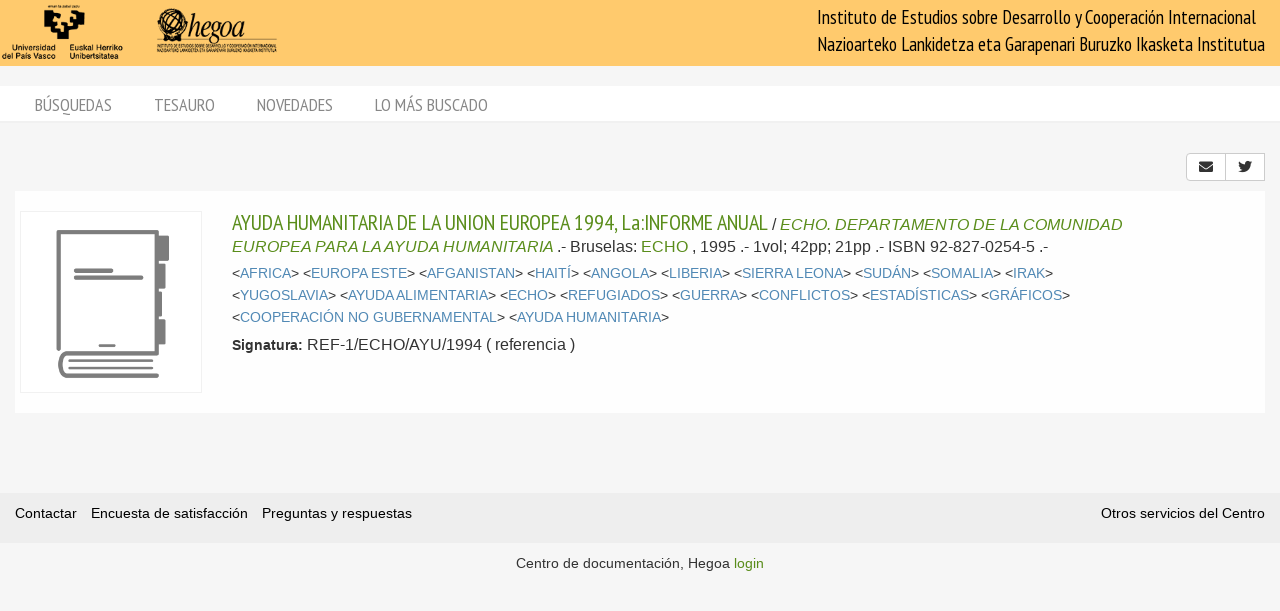

--- FILE ---
content_type: text/html; charset=utf-8
request_url: https://biblioteca.hegoa.ehu.eus/registros/1923
body_size: 3987
content:
<!DOCTYPE html PUBLIC "-//W3C//DTD XHTML 1.0 Transitional//EN" "http://www.w3.org/TR/xhtml1/DTD/xhtml1-transitional.dtd">
<html xmlns="http://www.w3.org/1999/xhtml">
<head>
  <meta http-equiv="Content-Type" content="text/html;charset=utf-8" />
  <meta name="viewport" content="width=device-width,initial-scale=1.0,minimal-ui">
  <title>Biblioteca Hegoa::Registros</title>
  <link href="https://fonts.googleapis.com/css?family=PT+Sans+Narrow:400,700" rel="stylesheet"> 
  
  <meta name="csrf-param" content="authenticity_token" />
<meta name="csrf-token" content="05AnUOvX4AdYucXet7A4R6zYnAWF0TZRcGGjd9K-opwvrsz5-amy6GOYywuEiZd6vodbuCsXk0ji90t4flEM_A" />
  

  <link rel="stylesheet" href="/assets/application-787bfaeff19d083fb8028bd24af3889813ac8c571ef2f64252bc6a1a8163eef8.css" />
  
  <link rel="stylesheet" href="/assets/print-95c007342e42b4fcad390b55c6ce5fe5e110f6239247063ec812ed6f381898a2.css" media="print" />
  
  <script src="/assets/application-3ef5a00e39b4577419f42f1b3ec21a27c75921d0625923bc726b876d67563607.js"></script>


  

  <script type="importmap" data-turbo-track="reload">{
  "imports": {
    "@hotwired/stimulus": "/assets/stimulus.min-dd364f16ec9504dfb72672295637a1c8838773b01c0b441bd41008124c407894.js",
    "@hotwired/stimulus-loading": "/assets/stimulus-loading-3576ce92b149ad5d6959438c6f291e2426c86df3b874c525b30faad51b0d96b3.js",
    "controllers/application": "/assets/controllers/application-368d98631bccbf2349e0d4f8269afb3fe9625118341966de054759d96ea86c7e.js",
    "controllers/hello_controller": "/assets/controllers/hello_controller-549135e8e7c683a538c3d6d517339ba470fcfb79d62f738a0a089ba41851a554.js",
    "controllers": "/assets/controllers/index-78fbd01474398c3ea1bffd81ebe0dc0af5146c64dfdcbe64a0f4763f9840df28.js",
    "controllers/simple_tinymce_controller": "/assets/controllers/simple_tinymce_controller-c30fef99ef667e04d40c2daf82f69e93eba0592340f572de8bda3a50c6e784cf.js"
  }
}</script>
<link rel="modulepreload" href="/assets/stimulus.min-dd364f16ec9504dfb72672295637a1c8838773b01c0b441bd41008124c407894.js">
<link rel="modulepreload" href="/assets/stimulus-loading-3576ce92b149ad5d6959438c6f291e2426c86df3b874c525b30faad51b0d96b3.js">
<script src="/assets/es-module-shims.min-4ca9b3dd5e434131e3bb4b0c1d7dff3bfd4035672a5086deec6f73979a49be73.js" async="async" data-turbo-track="reload"></script>
<script type="module">import "controllers"</script>

    <!-- Twitter web intent script  -->                    
  <script>!function(d,s,id){
    var js,fjs=d.getElementsByTagName(s)[0];
    if(!d.getElementById(id)){
      js=d.createElement(s);
      js.id=id;js.src="//platform.twitter.com/widgets.js";
      fjs.parentNode.insertBefore(js,fjs);}} (document,"script","twitter-wjs");
  </script>

  

  <!-- Google tag (gtag.js) -->
  <script async src="https://www.googletagmanager.com/gtag/js?id=G-EDD1MSQKVQ"></script>
  <script>
    window.dataLayer = window.dataLayer || [];
    function gtag(){dataLayer.push(arguments);}
    gtag('js', new Date());
  
    gtag('config', 'G-EDD1MSQKVQ');
  </script>

</head>
<body class="busqueda" >
  <header>
    <nav class="navbar navbar-default">
      <div class="container-fluid">
        <div class="navbar-header">
          <button type="button" class="navbar-toggle collapsed do-not-print" data-toggle="collapse" data-target="#navbar-collapse-1" aria-expanded="false">
            <span class="sr-only">Toggle navigation</span>
            <span class="icon-bar"></span>
            <span class="icon-bar"></span>
            <span class="icon-bar"></span>
          </button>
          <a class="navbar-brand" href="https://www.hegoa.ehu.eus"></a>
        </div>
        <div class="collapse navbar-collapse" id="navbar-collapse-1">
            <p class="navbar-text navbar-right visible-md visible-lg">
              Instituto de Estudios sobre Desarrollo y Cooperación Internacional<br />
              Nazioarteko Lankidetza eta Garapenari Buruzko Ikasketa Institutua
            </p>
            <ul class="nav navbar-nav visible-xs do-not-print"><li class="passive"><a href="/busqueda">Búsquedas</a></li><li><a href="/tesauro/tematico">Tesauro</a></li><li class="passive"><a href="/registros/novedades">Novedades</a></li><li class="passive hidden-xs"><a href="/stats">Lo más buscado</a></li></ul>  
          </div>
        </div>
      </div>
      <img alt="Hegoa" id="print_logo" src="/assets/print-hegoa-148e8a3fa4b8075a6732e479014c909c361b92f57da8f700c1c0bb03e43b073c.png" />
    </nav>
  </header>

  <div class="container-fluid">

    <div class="navbar-tabs do-not-print hidden-xs">
      <div class="row">
        <div class="col-md-12">
          <ul class="nav nav-pills"><li class="passive"><a href="/busqueda">Búsquedas</a></li><li><a href="/tesauro/tematico">Tesauro</a></li><li class="passive"><a href="/registros/novedades">Novedades</a></li><li class="passive hidden-xs"><a href="/stats">Lo más buscado</a></li></ul>
        </div>
      </div>
    </div>

    <div id="main">
      

<div class="row">
  <div class="col-xs-5">
  </div>
  
  <div class="col-xs-7 text-right">
    <div class="btn-group share_buttons" role="group">
        <a title="Enviar por email" class="btn btn-default" id="email_button" href="/registros/email?id=1923">
          <i class="fa fa-envelope"></i>
</a>        <a title="Twitter" class="btn btn-default btn-share" id="twitter_button" href="https://twitter.com/intent/tweet?count=none&amp;text=AYUDA+HUMANITARIA+DE+LA+UNION+EUROPEA+1994%2C+La%3AINFORME+ANUAL&amp;url=https%3A%2F%2Fbiblioteca.hegoa.ehu.eus%2Fregistros%2F1923">
          <i class="fab fa-twitter"></i>
</a>
        <a title="Compartir" class="btn btn-default btn-share" id="web_share_button" href="#">
          <i class="fas fa-share-alt"></i>
</a>    </div>
  </div>
</div>


<div class="registro1 show" id="registro-1923">
  <div class="row">
    <div class="hidden-xs col-sm-2">
      <div class="img-content">
        <img alt="referencia" title="referencia" src="/assets/referencia_big-02821c9b36d6a70b1ebff4bd03e27bfd58e132f8d60da871a2db27c76e139120.png" />
      </div>
    </div>
    
    <div class="col-xs-12 col-sm-9">
      <div class="pull-left visible-xs cover_for_xs">
        <img alt="referencia" title="referencia" src="/assets/referencia_medium-f4422f689a387318da086284861831f3a697cd7db889c9ebfb50b9da96030cec.png" />
      </div>
      <div class="txt-content with_cover">
        <span class="registro_title"><a href="/registros/1923">AYUDA HUMANITARIA DE LA UNION EUROPEA 1994, La:INFORME ANUAL</a></span>

        / <span class="registro_authors">
            
            <a class="author" href="/registros/author/105">ECHO. DEPARTAMENTO DE LA COMUNIDAD EUROPEA PARA LA AYUDA HUMANITARIA</a> 
        </span>.-

        <span class="registro_publ">
          Bruselas:
            <a class="publisher" href="/registros/publisher/65">ECHO</a>
            
          ,
          1995
        </span>.-

        1vol; 42pp; 21pp
        
        .- ISBN 92-827-0254-5
        .- 
        <span class="registro_idioma"></span>

  
          <div class="registro_description show" id="registro-description-1923" name="registro_description">     
              &lt;<a class="descriptor" href="/registros/tag/37640">AFRICA</a>&gt;
              &lt;<a class="descriptor" href="/registros/tag/37840">EUROPA ESTE</a>&gt;
              &lt;<a class="descriptor" href="/registros/tag/37781">AFGANISTAN</a>&gt;
              &lt;<a class="descriptor" href="/registros/tag/37749">HAITÍ</a>&gt;
              &lt;<a class="descriptor" href="/registros/tag/37652">ANGOLA</a>&gt;
              &lt;<a class="descriptor" href="/registros/tag/37677">LIBERIA</a>&gt;
              &lt;<a class="descriptor" href="/registros/tag/37697">SIERRA LEONA</a>&gt;
              &lt;<a class="descriptor" href="/registros/tag/37700">SUDÁN</a>&gt;
              &lt;<a class="descriptor" href="/registros/tag/37699">SOMALIA</a>&gt;
              &lt;<a class="descriptor" href="/registros/tag/37802">IRAK</a>&gt;
              &lt;<a class="descriptor" href="/registros/tag/37901">YUGOSLAVIA</a>&gt;
              &lt;<a class="descriptor" href="/registros/tag/38140">AYUDA ALIMENTARIA</a>&gt;
              &lt;<a class="descriptor" href="/registros/tag/38828">ECHO</a>&gt;
              &lt;<a class="descriptor" href="/registros/tag/38448">REFUGIADOS</a>&gt;
              &lt;<a class="descriptor" href="/registros/tag/38311">GUERRA</a>&gt;
              &lt;<a class="descriptor" href="/registros/tag/38305">CONFLICTOS</a>&gt;
              &lt;<a class="descriptor" href="/registros/tag/38621">ESTADÍSTICAS</a>&gt;
              &lt;<a class="descriptor" href="/registros/tag/38624">GRÁFICOS</a>&gt;
              &lt;<a class="descriptor" href="/registros/tag/39276">COOPERACIÓN NO GUBERNAMENTAL</a>&gt;
              &lt;<a class="descriptor" href="/registros/tag/39331">AYUDA HUMANITARIA</a>&gt;
      
            <br />

          </div>

        <!-- PDFs -->

        <div class="registro_signat">
          <span class="b-label">Signatura:</span>
            REF-1/ECHO/AYU/1994
          ( referencia )
        </div>
      </div>
    </div>

  </div>
</div>


<div class="row bottom-20"></div>


    </div>
  </div>

  <footer class="do-not-print">
    <div class="container-fluid">
      <div class="footer-links">
        <div class="row">
          <div class="col-xs-7">
            <ul class="list-inline">
              <li><a href="/feedback">Contactar</a></li>
              <li><a href="/feedback/opinion">Encuesta de satisfacción</a></li>
              <li><a href="/faqs">Preguntas y respuestas</a></li>
            </ul>
          </div>

          <div class="col-xs-5">
            <div class="text-right">
              <a href="https://www.hegoa.ehu.eus/es/pages/cdoc">Otros servicios del Centro</a>
            </div>
          </div>
        </div>
      </div>
      <div class="row hidden-xs">
        <div class="footer-text">
          <div class="col-md-12">
            <p class="text-center">
              Centro de documentación, Hegoa <a href="/busqueda/avanzada">login</a>
            </p>
          </div>
        </div>
      </div>
    </div>
  </footer>

  <div id="ajax_loader" class="do-not-print"><img src="/assets/ajax-loader-6d6ac630286b8bcc5713f2ef430748fb8635d9e551b86996e2a038b1be104690.gif" /></div>
  <script type="text/javascript"></script>
  </body>
</html>
